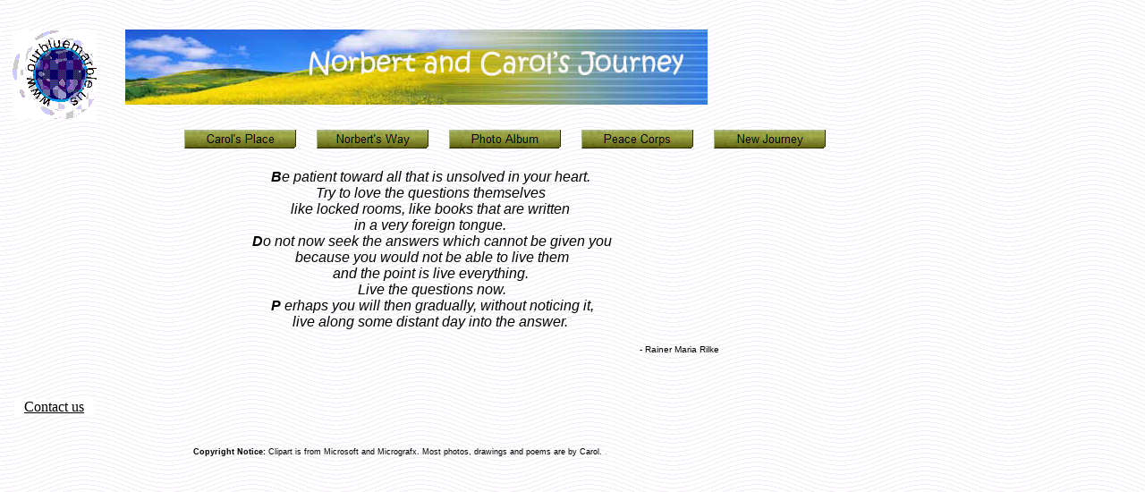

--- FILE ---
content_type: text/html
request_url: http://ourbluemarble.us/
body_size: 3519
content:

<!DOCTYPE HTML PUBLIC "-//W3C//DTD HTML 4.01 Transitional//EN">
<HTML>
<HEAD>
<TITLE>Carol & Norbert's Journey</TITLE>
<META HTTP-EQUIV="Content-Type" CONTENT="text/html; charset=utf-8">
<META NAME="Author" CONTENT="Norbert & Carol Hoffmann">
<META NAME="Description" CONTENT="Our journey, our family, our  Southeast Asia experience in Thailand, Nepal and Laos are here for you to discover.">
<META NAME="Date" CONTENT="November 21, 2013">
<META NAME="Generator" CONTENT="NetObjects Fusion 7">
<META NAME="Keywords"
 CONTENT="Norbert Hoffmann, Norbert Hoffman, Carol Hoffmann, Peace Corps, Thailand, Chiangmai, Chiang Mai, hilltribes, Karen, AEIOU, Volunteering, Kombucha,  computer, Fort Collins, Pittsburgh, CIDP, anti-MAG IgM, PDN, Lymphoma, Rudolf Koch Schule, Offenbach, ">
<META CONTENT="Word.Document" NAME="ProgId">
<META CONTENT="Microsoft Word 9" NAME="Generator">
<META CONTENT="Microsoft Word 9" NAME="Originator">
<LINK REL="File-List" HREF="file:///C:/WINDOWS/TEMP/msoclip1/01/clip_filelist.xml">
<!-- [if gte mso 9] -->
<!-- [endif] -->
<STYLE>
<!--
 /* Font Definitions */
@font-face
	{font-family:"Comic Sans MS";
	panose-1:3 15 7 2 3 3 2 2 2 4;
	mso-font-charset:0;
	mso-generic-font-family:script;
	mso-font-pitch:variable;
	mso-font-signature:647 0 0 0 159 0;}
@font-face{font-family:"Univers\(WN\)";panose-1:0000000000;mso-font-charset:0;mso-generic-font-family:swiss;mso-font-format:other;mso-font-pitch:variable;mso-font-signature:300010;}/*StyleDefinitions*/p.MsoNormal,li.MsoNormal,div.MsoNormal{mso-style-parent:"";margin:0in;margin-bottom:.0001pt;mso-pagination:widow-orphan;mso-layout-grid-align:none;punctuation-wrap:simple;text-autospace:none;font-size:12.0pt;mso-bidi-font-size:10.0pt;font-family:"Univers\(WN\)";mso-fareast-font-family:"TimesNewRoman";mso-bidi-font-family:"TimesNewRoman";}@pageSection1{size:8.5in11.0in;margin:1.0in1.25in1.0in1.25in;mso-header-margin:.5in;mso-footer-margin:.5in;mso-paper-source:0;}div.Section1{page:Section1;}--></STYLE>
<!-- [if gte mso 9] -->
<!-- [endif][if gte mso 9] -->
<!-- [endif] -->

<SCRIPT TYPE="text/javascript">
<!--
function F_loadRollover(){} function F_roll(){}
//-->
</SCRIPT>
<SCRIPT TYPE="text/javascript" SRC="./rollover.js"></SCRIPT>
<LINK REL="STYLESHEET" TYPE="text/css" HREF="./style.css">
<LINK REL="STYLESHEET" TYPE="text/css" HREF="./site.css">
</HEAD>
<BODY STYLE="tab-interval:.5in" LANG="EN-US" STYLE="background-color: transparent; margin: 0px;">
    <TABLE BORDER="0" CELLSPACING="0" CELLPADDING="0" WIDTH="927">
        <TR VALIGN="TOP" ALIGN="LEFT">
            <TD WIDTH="6" HEIGHT="25"><IMG SRC="./clearpixel.gif" WIDTH="6" HEIGHT="1" BORDER="0" ALT=""></TD>
            <TD></TD>
            <TD WIDTH="32"><IMG SRC="./clearpixel.gif" WIDTH="32" HEIGHT="1" BORDER="0" ALT=""></TD>
            <TD WIDTH="55"><IMG SRC="./clearpixel.gif" WIDTH="55" HEIGHT="1" BORDER="0" ALT=""></TD>
            <TD WIDTH="596"><IMG SRC="./clearpixel.gif" WIDTH="596" HEIGHT="1" BORDER="0" ALT=""></TD>
            <TD WIDTH="144"><IMG SRC="./clearpixel.gif" WIDTH="144" HEIGHT="1" BORDER="0" ALT=""></TD>
        </TR>
        <TR VALIGN="TOP" ALIGN="LEFT">
            <TD COLSPAN="3" HEIGHT="1"></TD>
            <TD COLSPAN="2" ROWSPAN="2" WIDTH="651"><IMG ID="Picture26" HEIGHT="84" WIDTH="651" SRC="./banner.jpg" BORDER="0" ALT="banner" TITLE="banner"></TD>
            <TD></TD>
        </TR>
        <TR VALIGN="TOP" ALIGN="LEFT">
            <TD HEIGHT="83"></TD>
            <TD ROWSPAN="2" WIDTH="94"><IMG ID="Picture27" HEIGHT="99" WIDTH="94" SRC="./Bluemarble3.gif" BORDER="0" ALT="Bluemarble3" TITLE="Bluemarble3"></TD>
            <TD></TD>
            <TD></TD>
        </TR>
        <TR VALIGN="TOP" ALIGN="LEFT">
            <TD HEIGHT="16"></TD>
            <TD COLSPAN="4"></TD>
        </TR>
        <TR VALIGN="TOP" ALIGN="LEFT">
            <TD COLSPAN="4" HEIGHT="44"></TD>
            <TD COLSPAN="2" WIDTH="740">
                <TABLE ID="VerticalNavigationBar1" BORDER="0" CELLSPACING="0" CELLPADDING="0" WIDTH="740">
                    <TR VALIGN="TOP" ALIGN="LEFT">
                        <TD WIDTH="148"><A HREF="./Carol/carol.htm" style="cursor:hand; text-decoration:none;" onMouseOver="F_loadRollover('NavigationButton1','',0);F_roll('NavigationButton1',1)" onMouseOut="F_roll('NavigationButton1',0)"><IMG
                             ID="NavigationButton1" NAME="NavigationButton1" HEIGHT="44" WIDTH="148" SRC="./Carol_s_Place_Np1_4.gif" onmouseover="F_loadRollover(this,'Carol_s_Place_NRp2_2.gif',0)" BORDER="0" ALT="Carol's Place"
                             TITLE="Carol's Place"></A></TD>
                        <TD WIDTH="148"><A HREF="./Norbert/norbert.htm" style="cursor:hand; text-decoration:none;" onMouseOver="F_loadRollover('NavigationButton2','',0);F_roll('NavigationButton2',1)" onMouseOut="F_roll('NavigationButton2',0)"><IMG
                             ID="NavigationButton2" NAME="NavigationButton2" HEIGHT="44" WIDTH="148" SRC="./Norbert_s_Way_Np1_3.gif" onmouseover="F_loadRollover(this,'Norbert_s_Way_NRp2_2.gif',0)" BORDER="0" ALT="Norbert's Way"
                             TITLE="Norbert's Way"></A></TD>
                        <TD WIDTH="148"><A HREF="./family/family.htm" style="cursor:hand; text-decoration:none;" onMouseOver="F_loadRollover('NavigationButton3','',0);F_roll('NavigationButton3',1)" onMouseOut="F_roll('NavigationButton3',0)"><IMG
                             ID="NavigationButton3" NAME="NavigationButton3" HEIGHT="44" WIDTH="148" SRC="./Photo_Album_Np1_3.gif" onmouseover="F_loadRollover(this,'Photo_Album_NRp2_2.gif',0)" BORDER="0" ALT="Photo Album" TITLE="Photo Album"></A></TD>
                        <TD WIDTH="148"><A HREF="./peace_corps/peace_corps.htm" style="cursor:hand; text-decoration:none;" onMouseOver="F_loadRollover('NavigationButton4','',0);F_roll('NavigationButton4',1)" onMouseOut="F_roll('NavigationButton4'
                            ,0)"><IMG ID="NavigationButton4" NAME="NavigationButton4" HEIGHT="44" WIDTH="148" SRC="./Peace_Corps_Np1_3.gif" onmouseover="F_loadRollover(this,'Peace_Corps_NRp2_1.gif',0)" BORDER="0" ALT="Peace Corps"
                             TITLE="Peace Corps"></A></TD>
                        <TD WIDTH="148" HEIGHT="44"><A HREF="./New_Journey/new_journey.html" style="cursor:hand; text-decoration:none;" onMouseOver="F_loadRollover('NavigationButton5','',0);F_roll('NavigationButton5',1)" onMouseOut="F_roll(
                            'NavigationButton5',0)"><IMG ID="NavigationButton5" NAME="NavigationButton5" HEIGHT="44" WIDTH="148" SRC="./New_Journey_Np1_4.gif" onmouseover="F_loadRollover(this,'New_Journey_NRp2_2.gif',0)" BORDER="0"
                             ALT="New Journey" TITLE="New Journey"></A></TD>
                    </TR>
                </TABLE>
            </TD>
        </TR>
    </TABLE>
    <TABLE CELLPADDING="0" CELLSPACING="0" BORDER="0" WIDTH="796">
        <TR VALIGN="TOP" ALIGN="LEFT">
            <TD>
                <TABLE BORDER="0" CELLSPACING="0" CELLPADDING="0" WIDTH="97">
                    <TR VALIGN="TOP" ALIGN="LEFT">
                        <TD WIDTH="8" HEIGHT="269"><IMG SRC="./clearpixel.gif" WIDTH="8" HEIGHT="1" BORDER="0" ALT=""></TD>
                        <TD WIDTH="89"><IMG SRC="./clearpixel.gif" WIDTH="89" HEIGHT="1" BORDER="0" ALT=""></TD>
                    </TR>
                    <TR VALIGN="TOP" ALIGN="LEFT">
                        <TD></TD>
                        <TD WIDTH="89" CLASS="TextObject" STYLE="background-color: rgb(255,255,255);">
                            <P STYLE="text-align: center;"><SPAN STYLE="color: rgb(0,0,255);"><A HREF="./Contact.htm">Contact us</A></SPAN><SPAN STYLE="font-size: 20px; color: rgb(0,0,255);"></SPAN></P>
                        </TD>
                    </TR>
                </TABLE>
            </TD>
            <TD>
                <TABLE BORDER="0" CELLSPACING="0" CELLPADDING="0" WIDTH="699">
                    <TR VALIGN="TOP" ALIGN="LEFT">
                        <TD WIDTH="53" HEIGHT="12"><IMG SRC="./clearpixel.gif" WIDTH="53" HEIGHT="1" BORDER="0" ALT=""></TD>
                        <TD WIDTH="646"><IMG SRC="./clearpixel.gif" WIDTH="646" HEIGHT="1" BORDER="0" ALT=""></TD>
                    </TR>
                    <TR VALIGN="TOP" ALIGN="LEFT">
                        <TD></TD>
                        <TD WIDTH="646" CLASS="TextObject" STYLE="background-image: none;"><ADDRESS STYLE="vertical-align: baseline; text-align: center;"><SPAN STYLE="font-family: 'Comic Sans MS', Chicago, Sans-serif, cursive; font-size: medium;">
                            <B>B</B>e patient toward all that is unsolved in your heart.</SPAN></ADDRESS><ADDRESS CLASS="Regular" STYLE="vertical-align: baseline; text-align: center;"><SPAN STYLE=
                            "font-family: 'Comic Sans MS', Chicago, Sans-serif, cursive; font-size: medium;">Try to love the questions themselves</SPAN></ADDRESS><ADDRESS CLASS="Regular" STYLE="vertical-align: baseline; text-align: center;"><SPAN
                             STYLE="font-family: 'Comic Sans MS', Chicago, Sans-serif, cursive; font-size: medium;">like locked rooms, like books that are written</SPAN></ADDRESS><ADDRESS CLASS="Regular" STYLE="vertical-align: baseline; 
                            text-align: center;"><SPAN STYLE="font-family: 'Comic Sans MS', Chicago, Sans-serif, cursive; font-size: medium;">in a very foreign tongue.</SPAN></ADDRESS><ADDRESS CLASS="Regular" STYLE="vertical-align: baseline; 
                            text-align: center;"><SPAN STYLE="font-family: 'Comic Sans MS', Chicago, Sans-serif, cursive; font-size: medium;"><B>&nbsp;D</B>o not now seek the answers which cannot be given you</SPAN></ADDRESS><ADDRESS
                             CLASS="Regular" STYLE="vertical-align: baseline; text-align: center;"><SPAN STYLE="font-family: 'Comic Sans MS', Chicago, Sans-serif, cursive; font-size: medium;">&nbsp;because you would not be able to live them</SPAN>
                            </ADDRESS><ADDRESS CLASS="Regular" STYLE="vertical-align: baseline; text-align: center;"><SPAN STYLE="font-family: 'Comic Sans MS', Chicago, Sans-serif, cursive; font-size: medium;">and the point is live everything.</SPAN>
                            </ADDRESS><ADDRESS CLASS="Regular" STYLE="vertical-align: baseline; text-align: center;"><SPAN STYLE="font-family: 'Comic Sans MS', Chicago, Sans-serif, cursive; font-size: medium;">&nbsp;Live the questions now.</SPAN>
                            </ADDRESS><ADDRESS CLASS="Regular" STYLE="vertical-align: baseline; text-align: center;"><SPAN STYLE="font-family: 'Comic Sans MS', Chicago, Sans-serif, cursive; font-size: medium;">&nbsp;<B>P</B>
                            erhaps you will then gradually, without noticing it,</SPAN></ADDRESS><ADDRESS CLASS="Regular" STYLE="vertical-align: baseline; text-align: center;"><SPAN STYLE=
                            "font-family: 'Comic Sans MS', Chicago, Sans-serif, cursive; font-size: medium;">live along some distant day into the answer.</SPAN></ADDRESS>
                            <OL STYLE="list-style-type: none;">
                                <ADDRESS CLASS="Regular" STYLE="vertical-align: baseline; text-align: right;"><SPAN STYLE="font-family: Arial,Helvetica,Geneva,Sans-serif; font-size: x-small; font-style: normal;">- Rain<SPAN STYLE="font-size: small;"></SPAN>er Maria Rilke</SPAN>
                                </ADDRESS>
                            </OL>
                        </TD>
                    </TR>
                </TABLE>
            </TD>
        </TR>
    </TABLE>
    <TABLE BORDER="0" CELLSPACING="0" CELLPADDING="0" WIDTH="725">
        <TR VALIGN="TOP" ALIGN="LEFT">
            <TD WIDTH="208" HEIGHT="36"><IMG SRC="./clearpixel.gif" WIDTH="208" HEIGHT="1" BORDER="0" ALT=""></TD>
            <TD WIDTH="517"><IMG SRC="./clearpixel.gif" WIDTH="517" HEIGHT="1" BORDER="0" ALT=""></TD>
        </TR>
        <TR VALIGN="TOP" ALIGN="LEFT">
            <TD></TD>
            <TD WIDTH="517" CLASS="TextObject">
                <P><SPAN STYLE="font-family: Arial,Helvetica,Geneva,Sans-serif; font-size: xx-small; color: rgb(51,153,204);"><SPAN STYLE="color: rgb(0,0,0);"><B>Copyright Notice:</B>
                     Clipart is from Microsoft and Micrografx. Most photos, drawings and poems are by Carol.&nbsp;</SPAN>.</SPAN></P>
            </TD>
        </TR>
    </TABLE>
</BODY>
</HTML>
 

--- FILE ---
content_type: text/css
request_url: http://ourbluemarble.us/style.css
body_size: 421
content:
/* CSS definition file containing sitestyle stylesheets */
BODY { background-image: url( "../Background.gif" )}
 A:active { color: rgb(0,0,0)}
 A:link { color: rgb(0,0,0)}
 A:visited { color: rgb(153,0,51)}
 
.nof_RomanceBanners1-Banner1 {
font-family:Arial; font-size:18; font-weight:700; font-style:normal; color:#000000 
}

.nof_RomanceNavbar2-Regular {
font-family:Arial; font-size:10; font-weight:400; font-style:normal; color:#000000 
}

.nof_RomanceNavbar4-Rollover {
font-family:Arial; font-size:10; font-weight:400; font-style:normal; color:#000000 
}

.nof_RomanceNavbar6-Highlighted {
font-family:Arial; font-size:10; font-weight:400; font-style:normal; color:#000000 
}

.nof_RomanceNavbar8-HighlightedRollover {
font-family:Arial; font-size:10; font-weight:400; font-style:normal; color:#000000 
}

.nof_RomanceNavbar3-Regular {
font-family:Arial; font-size:10; font-weight:400; font-style:normal; color:#000000 
}

.nof_RomanceNavbar5-Rollover {
font-family:Arial; font-size:10; font-weight:400; font-style:normal; color:#000000 
}

.nof_RomanceNavbar7-Highlighted {
font-family:Arial; font-size:10; font-weight:400; font-style:normal; color:#000000 
}

.nof_RomanceNavbar9-HighlightedRollover {
font-family:Arial; font-size:10; font-weight:400; font-style:normal; color:#000000 
}
A:hover { color: rgb(153,0,51)}
 

--- FILE ---
content_type: text/css
request_url: http://ourbluemarble.us/site.css
body_size: 591
content:
/* CSS definition file containing site wide stylesheets */

.Subheads {
	font-family: "Arial Black",  "Helvetica Bold",  Charcoal,  Sans-serif;
 	font-size: x-small
}

.Quotes {
	font-family: "Times New Roman",  Times,  Serif;
 	font-size: medium;
 	font-style: italic
}

.Footnotes {
	font-family: Arial, Helvetica, Geneva, Sans-serif;
 	font-size: x-small
}

.Titel {
	font-family: Arial, Helvetica, Geneva, Sans-serif;
 	font-size: x-small;
 	font-style: italic
}

.Danksagung {
	font-family: "Times New Roman",  Times,  Serif;
 	font-size: x-small;
 	font-weight: bold;
 	text-align: center
}

.Caption {
	font-family: Arial, Helvetica, Geneva, Sans-serif;
 	font-size: x-small;
 	font-style: italic
}

.Code {
	font-family: "Courier New",  "Lucida Console",  Courier,  Monaco,  Monospace;
 	color: rgb(0,0,0)
}

.Untertitel {
	font-family: "Arial Black",  "Helvetica Bold",  Charcoal,  Sans-serif;
 	font-size: x-small
}

.�berschrift1 {
	font-size: x-large;
 	font-weight: bold
}

.�berschrift2 {
	font-size: large;
 	font-weight: bold
}

.�berschrift3 {
	font-size: medium;
 	font-weight: bold
}

.�berschrift4 {
	font-weight: bold
}

.Credits {
	font-family: "Times New Roman",  Times,  Serif;
 	font-size: x-small;
 	font-weight: bold;
 	text-align: center
}

.�berschrift5 {
	font-size: x-small;
 	font-weight: bold
}

.Zitate {
	font-family: "Times New Roman",  Times,  Serif;
 	font-size: medium;
 	font-style: italic
}

.Fu�noten {
	font-family: Arial, Helvetica, Geneva, Sans-serif;
 	font-size: x-small
}

.�berschrift6 {
	font-size: large;
 	font-weight: bold
}

.�berschrift {
	font-size: x-large;
 	font-weight: bold
}

.Adresse {
	font-style: italic
}